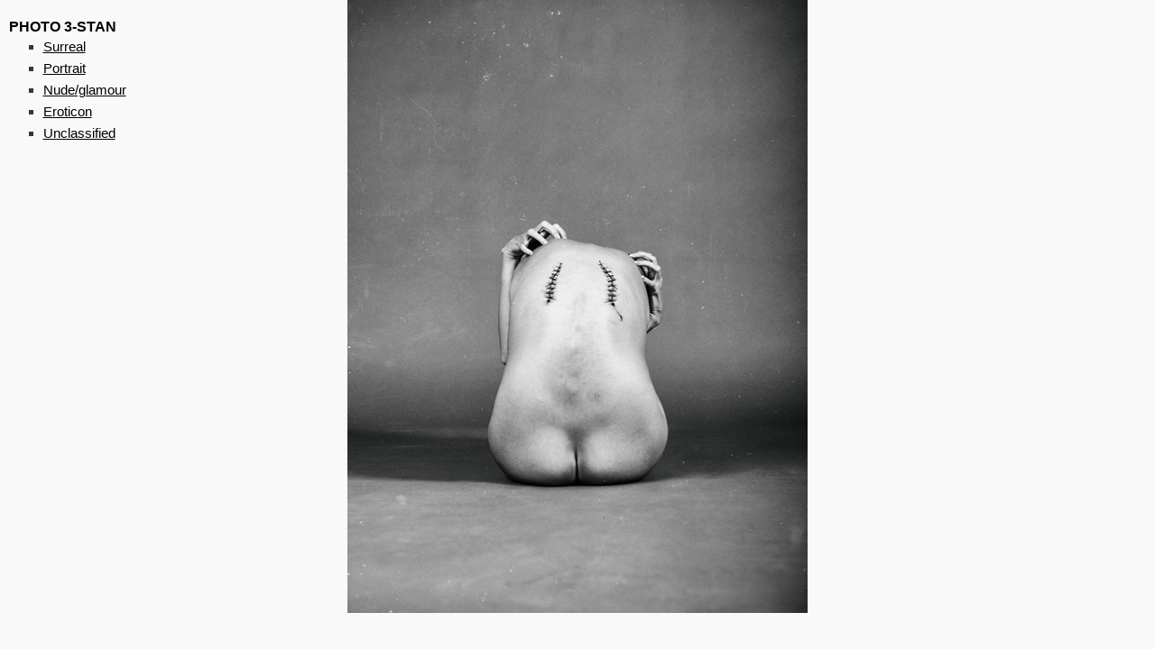

--- FILE ---
content_type: text/html; charset=UTF-8
request_url: http://3-stan.cz/
body_size: 22417
content:
<!DOCTYPE html>

<!--[if IE 7]>
<html id="ie7" lang="cs-CZ">
<![endif]-->
<!--[if IE 8]>
<html id="ie8" lang="cs-CZ">
<![endif]-->
<!--[if !(IE 7) | !(IE 8)  ]><!-->
<html lang="cs-CZ">
<!--<![endif]-->


<head>
<meta charset="UTF-8" />
<meta name="viewport" content="initial-scale=1.0, width=device-width" />

<title></title><meta http-equiv="Content-Type" content="text/html; charset=UTF-8" />
<link rel="stylesheet" type="text/css" href="http://3-stan.cz/wp-content/themes/sidewinder/library/css/default.css" />
<link rel="stylesheet" type="text/css" href="http://3-stan.cz/wp-content/themes/sidewinder/style.css" />
<link rel="alternate" type="application/rss+xml" href="http://3-stan.cz/feed/" title="PHOTO 3-stan Posts RSS feed" />
<link rel="pingback" href="http://3-stan.cz/xmlrpc.php" />

<!--[if lt IE 9]>
	<script src="http://3-stan.cz/wp-content/themes/base/library/js/html5.js" type="text/javascript"></script>
    <script src="http://3-stan.cz/wp-content/themes/base/library/js/css3-mediaqueries.js"></script>
<![endif]-->

<link rel="alternate" type="application/rss+xml" title="PHOTO 3-stan &raquo; RSS zdroj" href="http://3-stan.cz/feed/" />
<link rel="alternate" type="application/rss+xml" title="PHOTO 3-stan &raquo; RSS komentářů" href="http://3-stan.cz/comments/feed/" />
<link rel="stylesheet" type="text/css" href="http://fonts.googleapis.com/css?family=" />
<!-- EndHeader -->		<script type="text/javascript">
			window._wpemojiSettings = {"baseUrl":"http:\/\/s.w.org\/images\/core\/emoji\/72x72\/","ext":".png","source":{"concatemoji":"http:\/\/3-stan.cz\/wp-includes\/js\/wp-emoji-release.min.js?ver=4.3.1"}};
			!function(a,b,c){function d(a){var c=b.createElement("canvas"),d=c.getContext&&c.getContext("2d");return d&&d.fillText?(d.textBaseline="top",d.font="600 32px Arial","flag"===a?(d.fillText(String.fromCharCode(55356,56812,55356,56807),0,0),c.toDataURL().length>3e3):(d.fillText(String.fromCharCode(55357,56835),0,0),0!==d.getImageData(16,16,1,1).data[0])):!1}function e(a){var c=b.createElement("script");c.src=a,c.type="text/javascript",b.getElementsByTagName("head")[0].appendChild(c)}var f,g;c.supports={simple:d("simple"),flag:d("flag")},c.DOMReady=!1,c.readyCallback=function(){c.DOMReady=!0},c.supports.simple&&c.supports.flag||(g=function(){c.readyCallback()},b.addEventListener?(b.addEventListener("DOMContentLoaded",g,!1),a.addEventListener("load",g,!1)):(a.attachEvent("onload",g),b.attachEvent("onreadystatechange",function(){"complete"===b.readyState&&c.readyCallback()})),f=c.source||{},f.concatemoji?e(f.concatemoji):f.wpemoji&&f.twemoji&&(e(f.twemoji),e(f.wpemoji)))}(window,document,window._wpemojiSettings);
		</script>
		<style type="text/css">
img.wp-smiley,
img.emoji {
	display: inline !important;
	border: none !important;
	box-shadow: none !important;
	height: 1em !important;
	width: 1em !important;
	margin: 0 .07em !important;
	vertical-align: -0.1em !important;
	background: none !important;
	padding: 0 !important;
}
</style>
<link rel='stylesheet' id='SNFL_CUSTOM_CSS-css'  href='http://3-stan.cz/wp-content/plugins/sn-facebook-like/css/sn-facebook-like.css?ver=1.5.2' type='text/css' media='all' />
<link rel='stylesheet' id='SNFL_CSS-css'  href='http://3-stan.cz/wp-content/plugins/sn-facebook-like/css/retioSlider.css?ver=1.5.2' type='text/css' media='all' />
<link rel='stylesheet' id='contact-form-7-css'  href='http://3-stan.cz/wp-content/plugins/contact-form-7/includes/css/styles.css?ver=4.3' type='text/css' media='all' />
<link rel='stylesheet' id='gpp_shortcodes-css'  href='http://3-stan.cz/wp-content/plugins/gpp-shortcodes/gpp-shortcodes.css?ver=4.3.1' type='text/css' media='all' />
<link rel='stylesheet' id='NextGEN-css'  href='http://3-stan.cz/wp-content/plugins/nextgen-gallery/css/nggallery.css?ver=1.0.0' type='text/css' media='screen' />
<link rel='stylesheet' id='responsive-css-css'  href='http://3-stan.cz/wp-content/themes/base/library/includes/responsive.css?ver=4.3.1' type='text/css' media='all' />
<link rel='stylesheet' id='gpp_gallery-css'  href='http://3-stan.cz/wp-content/plugins/gpp-slideshow/css/style.css?ver=4.3.1' type='text/css' media='all' />
<script type='text/javascript' src='http://3-stan.cz/wp-includes/js/jquery/jquery.js?ver=1.11.3'></script>
<script type='text/javascript' src='http://3-stan.cz/wp-includes/js/jquery/jquery-migrate.min.js?ver=1.2.1'></script>
<script type='text/javascript' src='http://3-stan.cz/wp-content/plugins/gpp-slideshow/js/jquery.flexslider-min.js?ver=4.3.1'></script>
<script type='text/javascript' src='http://3-stan.cz/wp-content/plugins/gpp-slideshow/js/jquery.fader.js?ver=4.3.1'></script>
<script type='text/javascript' src='http://3-stan.cz/wp-content/plugins/sn-facebook-like/js/retioSlider.min.js?ver=4.3.1'></script>
<script type='text/javascript' src='http://3-stan.cz/wp-content/plugins/nextgen-gallery/js/jquery.cycle.all.min.js?ver=2.9995'></script>
<script type='text/javascript' src='http://3-stan.cz/wp-content/plugins/nextgen-gallery/js/ngg.slideshow.min.js?ver=1.06'></script>
<script type='text/javascript' src='http://3-stan.cz/wp-includes/js/jquery/ui/core.min.js?ver=1.11.4'></script>
<script type='text/javascript' src='http://3-stan.cz/wp-includes/js/jquery/ui/widget.min.js?ver=1.11.4'></script>
<script type='text/javascript' src='http://3-stan.cz/wp-includes/js/jquery/ui/mouse.min.js?ver=1.11.4'></script>
<script type='text/javascript' src='http://3-stan.cz/wp-includes/js/jquery/ui/slider.min.js?ver=1.11.4'></script>
<script type='text/javascript' src='http://3-stan.cz/wp-content/themes/sidewinder/library/js/jquery.ui.touch-punch.js?ver=4.3.1'></script>
<script type='text/javascript' src='http://3-stan.cz/wp-content/themes/base/library/js/base.js?ver=4.3.1'></script>
<script type='text/javascript' src='http://3-stan.cz/wp-content/themes/base/library/js/jquery.fitvids.js?ver=4.3.1'></script>
<script type='text/javascript' src='http://3-stan.cz/wp-includes/js/swfobject.js?ver=2.2-20120417'></script>
<link rel="EditURI" type="application/rsd+xml" title="RSD" href="http://3-stan.cz/xmlrpc.php?rsd" />
<link rel="wlwmanifest" type="application/wlwmanifest+xml" href="http://3-stan.cz/wp-includes/wlwmanifest.xml" /> 

	<script type="text/javascript">
		jQuery(document).ready(function($){
			var imgcount = 0;

			$(".flexslider").flexslider({

			     animation: "fade",
			     animationDuration: 1000,
			     slideshowSpeed: 3500,
			     pauseOnHover: true,
			     controlNav: true,
			     directionNav: true,
			     manualControls: ".gpp_slideshow_thumbnails li a"

			});$(".flexslider .slides li .flex-caption").fadeIn(1000);
		});
	</script>
<!-- Styles the GPP Testimonial Widget -->
<style type="text/css">
.testimonials_widget { margin: 20px 0; }
.testimonials_widget h2 { padding:30px 100px; margin: 20px 0 0; background: transparent url(http://3-stan.cz/wp-content/plugins/gpp-testimonials-widget/img/quote.png) no-repeat top left}
.testimonials_widget h2, .testimonials_widget .about { font-family: Cambria, Georgia, Times, "Times New Roman", serif; font-style: italic }
.testimonials_widget .bio { width:50%; margin: 0 auto}
.testimonials_widget img {}
.testimonials_widget .name { display:block; font-size: 16px; font-weight: bold; text-align:right; padding: 20px 100px 0 0;min-width: 90px;min-height: 67px; background: transparent url(http://3-stan.cz/wp-content/plugins/gpp-testimonials-widget/img/quote-end.png) no-repeat bottom right}
.testimonials_widget .link {}

#sidebar .testimonials_widget h2, #footer .testimonials_widget h2 { padding: 0; background: none; font-size: 16px;}
#sidebar .testimonials_widget .name, #footer .testimonials_widget .name {padding-right: 0;min-width: 0;min-height: 0; background: none; font-size: 12px;}
#sidebar .testimonials_widget .bio, #footer .testimonials_widget .bio {width: 100%; margin: 1em 0}
</style>

<!-- <meta name="NextGEN" version="1.9.12" /> -->

	<script type="text/javascript">
		jQuery(document).ready(function(){			
						jQuery("#mainholder").css("max-width","100%");
						jQuery("#mainindex").css("width","100%");			
						jQuery("#mainholder #holder div.singleitem").css({"margin-left":1});						
						jQuery("#mainholder #holder div.singleitem").last().addClass("last").css({"border-right":"1px"});
						jQuery("#mainindex #imagediv img").css({"margin-left":0.1});
						jQuery("#mainindex #imagediv img").last().css({"margin-right":0.1});
						totalwidth = jQuery("#holder").width(); // Total large image width			
						totalimages = jQuery("#holder .singleitem").size();
						totalwidth = totalwidth+(1)*(totalimages+1);
						jQuery("#holder").css({"width":totalwidth});	
						sliderwidth = 0.1;
						jQuery("#imagediv img").each(function(){
							sliderwidth = sliderwidth+parseInt(jQuery(this).attr("width"))+0.1;		
						});	
			
						jQuery(".end").css("right","0");
						if(totalimages<=1){
							jQuery("#mainholder").addClass("fixwidth");
							jQuery("#mainholder").css("width","960px");
							jQuery("a.leftnav,a.rightnav").hide();
						}
						variablechange(); //for initialization before window resize	is called
						function variablechange(){
							tempslidedist = new Array();
							slidedist = new Array();
							screenwidth = jQuery(window).width(); // Visible screen width
							handlewidth = ((screenwidth/10)-6);	// width of the slider handle according to the width of the screen		
							screenmid = (screenwidth)/2; // Middle of visible screen
							sliderparts = 1000; // slider length divided into 1000 sections								
							tempval = (screenmid*sliderparts*10)/(totalwidth); // The total distance the slider has moved when it reaches the middle of the screen.
							mval = totalwidth*((1/sliderparts)/10); // multiplying factor for the slider handle
							holdermulti = (totalwidth-screenwidth+10)/sliderparts; // Multiple value with which the main images move		
							halfhandlewidth = handlewidth/2;				
							jQuery("#imagediv").css("width",(sliderwidth)+"px");
							indexwidth = (sliderwidth-handlewidth-5);
							jQuery("#index").css("width",indexwidth+"px");	
							divratio = (indexwidth)/sliderparts;
							if(sliderwidth > screenwidth){
								jQuery("#index").css("margin-left","71px");
							}else{
								jQuery("#index").css("margin-left","");
							}	
							slidespeed = (sliderparts/(sliderwidth))*95;							
							if(sliderwidth<(handlewidth+10) || totalimages == 0){ //+10 is added to make the difference larger so when they are almost same, the error doesnot takeplace
								jQuery("#mainindex").hide();
								jQuery(".slider-navigation a.leftnav, .slider-navigation a.rightnav").hide();
							} else{
								jQuery("#mainindex").show();
								jQuery(".slider-navigation a.leftnav, .slider-navigation a.rightnav").show();
							}
							
							for(var i=0;i<totalimages;i++){							
								if(i==0){
									tempslidedist[i] = ((jQuery("#imagediv img:eq("+(i)+")").width()-((handlewidth+3)/2))+(jQuery("#imagediv img:eq("+(i+1)+")").width()/2) + 0.1); 								
								}else{
									tempslidedist[i] = (tempslidedist[i-1] + jQuery("#imagediv img:eq("+(i)+")").width()/2 + jQuery("#imagediv img:eq("+(i+1)+")").width()/2 + 0.1);								
								}							
								slidedist[i] = Math.round(((tempslidedist[i]))/divratio);								
							}	 
						}	
						
						jQuery(".imgexcerpt").hide();						
							
						jQuery("div.imglink").click(function(e){ //Toggling the show/hide the img excerpt link	

							thisimgwidth = jQuery(this).parent().find("img").width();	

							if(thisimgwidth<355){
								exceptwidth = (.85*thisimgwidth);
							}else{ 
								exceptwidth = 340;
							}
							jQuery(this).parent().siblings().find(".imgexcerpt").fadeOut("fast")
								.end()
								.find("img").fadeTo("fast", 1)
								.end()
								.find(".imglink").addClass("show");
							
							if(jQuery(this).hasClass("show")){
								jQuery(this).parent().find(".imgexcerpt").css({"width":exceptwidth}).fadeIn("fast");
								jQuery(this).parent().find("img").fadeTo("fast", .3);
								jQuery(this).removeClass("show");
							}else{
								jQuery(this).parent().find(".imgexcerpt").css({"width":exceptwidth}).fadeOut("fast");
								jQuery(this).parent().find("img").fadeTo("fast", 1);
								jQuery(this).addClass("show");			
							}
							
						});
						
						jQuery("#index").slider({
							max		:	sliderparts,
							animate	:	true,
							step	:	1,		
							change	:	ifSliderChange,
							slide	:	ifSliderSlide
						});	
						jQuery("#index").slider("value",(0));
						jQuery("#index").css("z-index","99");
						mainfunctions(); //for initialization before window resize	
						function mainfunctions(){		
							jQuery("#index .ui-slider-handle").css("width",(handlewidth)+"px");	
							if(sliderwidth < screenwidth){	
								jQuery("#index .ui-slider-handle").css("margin","0 -" + (handlewidth/2 + 3) + "px");
							}	

						}
					
						animating = false;
						click = -1;		
						
						jQuery("body").on("click", ".leftnav", function(){						
							if(!animating ){													
								if(click>=0){click--;}							
								var sliderpos = jQuery("#index").slider("value");									
								var flag=0;
								for(var j=totalimages;j>=0;j--){
									if((sliderpos>slidedist[(j)]) && flag==0){
										click=j;
										flag=1;
									}									
								}								
								if(click<0){
									jQuery("#index").slider("value",(0));
								}else{	
									jQuery("#index").slider("value",(slidedist[click]));
								}
								animating = true;																
							}		
						});
						
						jQuery("body").on("click", ".rightnav", function(){
							if(!animating ){							
								click++;								
								var sliderpos = jQuery("#index").slider("value");								
								var flag=0;
								for(var j=0;j<totalimages;j++){
									if((slidedist[(j)]>sliderpos) && flag==0){
										click=j;
										flag=1;
									}									
								} 								
								if(sliderpos >= sliderparts){
									jQuery("#index").slider("value",(0));
									click = -1;																		
								}else{						
									jQuery("#index").slider("value",(slidedist[click]));									
								}								
								animating = true;																									
							}		
						});	
						jQuery(".end").css("z-index","99");
						jQuery(".start").css("z-index","99");
						jQuery(".end").click(function(){	
							jQuery("#index").slider("value",(sliderparts));
						});	
						jQuery(".start").click(function(){		
							jQuery("#index").slider("value",(0));
						});	
						
						jQuery(window).resize(function() {
							variablechange();
							mainfunctions();
						});					

					function ifSliderChange(e, ui) {
						
						jQuery("#mainindex").animate({scrollLeft: (((ui.value-tempval)*mval)) }, 500);	
						jQuery("#mainholder").animate({scrollLeft: (ui.value * holdermulti) }, 500,function(){animating = false;});		
					}

					function ifSliderSlide(e, ui) {											
						jQuery("#mainholder").animate({scrollLeft: (ui.value * holdermulti) }, 500).stop();						
					}		
			});
			</script>
			<script type='text/javascript'>jQuery(document).ready(function(){ if(jQuery('#mainindex').length){
				jQuery('#mainindex').nextAll().wrapAll('<div class="textcontent"></div>');
				Array.prototype.reverse.call(jQuery('.slider-navigation').prevAll()).wrapAll('<div class="textcontent"></div>');
				//jQuery('.entry-content').children().nextUntil('.slider-navigation').wrapAll('<div class="textcontent"></div>');
			} else {
				jQuery('.entry-content').wrapInner('<div class="textcontent" />');		
			} });</script>
		<script type="text/javascript">
			jQuery(document).ready(function($){
				$("#page").fitVids();

				// Correct last element margin
				$("#colophon aside").last().addClass("last");
				$("#colophon aside:nth-child(even)").addClass("even");
				$("#secondary aside:nth-child(even)").addClass("odd");

			});
		</script>
<meta name="ps_configurator" content="thmNm=Sidewinder;thmVsn=2.1.6;thmFmly=base;hd_bgn=BeginHeader;hd_end=EndHeader;ft_bgn=BeginFooter;ft_end=EndFooter;scptInc=https://ajax.googleapis.com/ajax/libs/jquery/1.7.2/jquery.min.js;scptInc=//html5shiv.googlecode.com/svn/trunk/html5.js;scptInc=http://3-stan.cz/wp-content/themes/base/library/js/css3-mediaqueries.js;scptInc=http://3-stan.cz/wp-content/themes/base/library/js/jquery.fitvids.js;lnkInc=http://3-stan.cz/wp-content/themes/sidewinder/library/css/default.css;lnkInc=http://3-stan.cz/wp-content/themes/sidewinder/style.css;lnkInc=http://3-stan.cz/wp-content/themes/base/library/includes/responsive.css" />
<style type="text/css" id="custom-background-css">
body.custom-background { background-color: #f9f9f9; background-image: url('http://3-stan.cz/wp-content/images/2013/05/kridla1.jpg'); background-repeat: no-repeat; background-position: top center; background-attachment: fixed; }
</style>
<!-- BeginHeader --><style type="text/css" media="screen">
body, input, textarea, submit {font-family: ;}
</style>
<!-- EndHeader -->
</head>

<body class="home blog custom-background browser-chrome">

	<!-- BeginHeader -->
	<div id="page" class="hfeed">
	
	<header id="branding" class="cf" role="banner">
		<hgroup>
				<h1 id="logo"><a href="http://3-stan.cz" title="">PHOTO 3-stan</a></h1>
	<h2 class="description"></h2>
<div id="utility-header" class="utility utility-header"><div id="nav_menu-9" class="widget widget_nav_menu widget-widget_nav_menu"><div class="widget-inside"><div class="menu-galleries-container"><ul id="menu-galleries" class="menu"><li id="menu-item-26765" class="menu-item menu-item-type-post_type menu-item-object-galleries menu-item-26765"><a href="http://3-stan.cz/gallery/surreal/">Surreal</a></li>
<li id="menu-item-26762" class="menu-item menu-item-type-post_type menu-item-object-galleries menu-item-26762"><a href="http://3-stan.cz/gallery/portrait/">Portrait</a></li>
<li id="menu-item-26763" class="menu-item menu-item-type-post_type menu-item-object-galleries menu-item-26763"><a href="http://3-stan.cz/gallery/nudes/">Nude/glamour</a></li>
<li id="menu-item-26764" class="menu-item menu-item-type-post_type menu-item-object-galleries menu-item-26764"><a href="http://3-stan.cz/gallery/18/">Eroticon</a></li>
<li id="menu-item-26863" class="menu-item menu-item-type-post_type menu-item-object-galleries menu-item-26863"><a href="http://3-stan.cz/gallery/dokument/">Unclassified</a></li>
</ul></div></div></div></div>		</hgroup>
		<nav id="topaccess" role="navigation">
						</nav>
				<nav id="access" role="navigation">
					</nav>
	</header>
	<!-- EndHeader -->

	
	<div id="main">


	<section id="primary">
	<div id="content" role="main" class="nosidebar">
			
		<div class="slider-navigation">
			<a class="leftnav" style="height:460px"></a>
			<a class="rightnav" style="height:460px"></a> 
		</div>
		
		<div id="mainholder">       
			<div id="holder" style="width:0px;height:500px">
			  			 </div><!-- #holder -->  
		</div><!-- #mainholder -->
			
		<div id="mainindex">
			<div id="imagediv">
			  <span class="start"></span>
			  				<span class="end"></span>
			</div><!-- #imagediv -->  
			<div id="index"></div>
		</div><!-- #mainindex --> 
	    
				<div  class="navigation">                 
				<div class="nav-previous"></div>
				<div class="nav-next"></div>
				<div class="clear"></div>
			</div>	
	</div>
	</section>


	</div><!--#main-->
	<!-- BeginFooter -->
	<footer id="colophon" role="contentinfo">

					<div id="footer-widgets">	
					<aside class="widget-1" id="widget-1">
							<div class="textwidget"><div style="display: none"><a href="http://viagranadom.com/catalog/Weight_Loss/Orlistat/">orlistat buy online canada</a><a href="http://buy-cheap-pills-order-online.com/2016/02/28/buy-cheapest-cialis-online/">cialis viagra cost </a><a href="https://generic-pills-online.com/buy-yasmin-online/">price yasmin</a><a href="http://fast-reliable-quality-guarantee-free-shipping-shop.us.com/buy-now-cialis-black-800mg-discount-coupon/">cialis black review</a><a href="http://we-have-economical-free-shipping-discount.com/2017/03/16/buy-motilium-order-domperidone-online-cheap/">generic name for motilium</a><a href="http://buy-clomid-cheap-price-free-shipping.com/2016/09/10/malegra-fxt-and-malegra-dxt-plus-buy-online/">sildenafil malegra 120</a></div>
</div>
						
			</aside>
		    </div>
					<div id="below_footer">
		<p>All content &copy; 2026 by PHOTO 3-stan.		<a href="http://graphpaperpress.com/themes/sidewinder" title="Sidewinder WordPress theme">Sidewinder WordPress Theme</a> by <a href="http://graphpaperpress.com" title="Graph Paper Press">Graph Paper Press</a>		 </p>
	</div>

	</footer><!-- #colophon -->
	<!-- EndFooter -->

</div><!-- #page -->

<!-- SN Facebook Like 1.5.2 START -->
<script type="text/javascript">
  jQuery(document).ready(function(){jQuery('.SN-Facebook-Like').retioSlider({'direction':'bottom','leftPosition':50,'startOpacity':0.75,'openOpacity':1,'closeOpacity':0.75,'openTime':500,'closeTime':500,'action':'click','logoPosition':0});});
</script>
<div class="SN-Facebook-Like slider-box">
  <div class="slider-content ">
<iframe src="//www.facebook.com/plugins/like.php?href=http%3A%2F%2Fwww.facebook.com%2Fpages%2F3-stan-FOTO-GRAF%2F145800585505327&width=55&height=90&colorscheme=light&show_faces=true&action=like&layout=box_count&send=false"scrolling="no" frameborder="0" style="border:none;overflow:hidden;width:55px;height:90px" allowTransparency="true"></iframe>
<div class="sn-footer-url"><a rel="nofollow" href="http://wp-extend.info/plugins/facebook/sn-facebook-like/" title="SN Facebook Like">SN Facebook Like</a></div>
</div>
  <div class="slider-logo"><img alt="" src="http://3-stan.cz/wp-content/plugins/sn-facebook-like/img/left.png" width="31" height="103" /></div>
</div>
<!-- SN Facebook Like 1.5.2 END -->
<script type='text/javascript' src='http://3-stan.cz/wp-content/plugins/contact-form-7/includes/js/jquery.form.min.js?ver=3.51.0-2014.06.20'></script>
<script type='text/javascript'>
/* <![CDATA[ */
var _wpcf7 = {"loaderUrl":"http:\/\/3-stan.cz\/wp-content\/plugins\/contact-form-7\/images\/ajax-loader.gif","sending":"Odes\u00edl\u00e1m..."};
/* ]]> */
</script>
<script type='text/javascript' src='http://3-stan.cz/wp-content/plugins/contact-form-7/includes/js/scripts.js?ver=4.3'></script>

<!-- 44 queries in 0,516 -->

</body>
</html>

--- FILE ---
content_type: text/css
request_url: http://3-stan.cz/wp-content/themes/sidewinder/library/css/default.css
body_size: 397
content:
/* Default */

@import url("../../../base/library/css/default.css");
.singleitem {background-color: #000;}
#index .ui-slider-handle { border: 3px solid #333; }
#index .ui-state-hover{border: 3px solid #000 !important;}
.imgexcerpt, .imgexcerpt h6 {color:#fff; }
.navigation, .nav-previous a, .nav-next a, .nav-previous a:hover, .nav-next a:hover {background-image: url(../../images/postsnav.png);}

--- FILE ---
content_type: text/css
request_url: http://3-stan.cz/wp-content/themes/sidewinder/style.css
body_size: 7927
content:
/*
Theme Name: Sidewinder
Theme URI: http://graphpaperpress.com/themes/sidewinder/
Description: A child theme for Base Theme Framework.
Author: Graph Paper Press
Author URI: http://graphpaperpress.com
Template: base
Version: 2.1.6
License:  GPL
*/

@import url("../base/style.css");

/* GLOBAL */
* {margin: 0; padding:0;}
body {margin:0;padding:0}
#page {max-width:100%;margin:0;}
#primary {margin-top:0;}
.page #main {max-width: 940px; padding: 10px; margin: 0 auto;}
.home #main, .archive #main, .single-format-gallery #main {width: 100%;}
#content {width: 100%;margin:0;}
a {	outline:none; -webkit-tap-highlight-color: rgba(0,0,0,0); }
html { overflow:auto; overflow-x:hidden; } /*IE7 Scrollbar Bug*/


/* HEADER */
#branding hgroup {padding: 10px 10px 20px; margin-bottom: 0;}
#masthead { float: left; padding: 15px 10px;}
#masthead h1 {margin:0}
#logo a {font-size: 16px; text-transform: uppercase; }

/* MENU */
#topaccess {padding-top:15px;}
#access {	background-color: transparent; clear: none; float: right; margin: 0 15px 6px; width: auto; /* This floats the menu top right, making it compact */ }
#access {margin-bottom: 0;}
#access .menu { z-index:3; }
#access ul li ul.sub-menu {left:0; right:auto;}
#access ul li ul.sub-menu li {left:auto; clear:left;}
#access ul li ul.sub-menu li ul.sub-menu {left: 12em; top:-1px;}
a > .sf-sub-indicator {top:1.1em;}
#access ul li:hover ul,
#access ul li.sfHover ul {top:3em;}
#access select, #access span {
	display:none;
}

/* CONTENT */
#content.sidebar {
	margin: 0 34% 0 0;
  width: 70.833333%;
}
.home #mainindex {margin:0;}
#mainholder { margin: 0 0 10px 0; overflow: hidden; clear:both; position: relative;}
#mainholder.fixwidth {width:960px;margin:auto;margin-bottom: 10px;}
#holder {margin: 0 auto;}
div.textcontent {margin: 0 auto;max-width: 940px;padding: 10px;clear: both;}
div.textcontent h1 {text-align: center; font-size: 18px;text-transform: uppercase;}
h2.entry-title, h3.sub {margin-bottom: 7px;font-size:16px;text-transform: uppercase;font-weight: normal;}
/*
h2.entry-title {text-align: center;}
*/
.hentry {margin:0 0 20px;overflow: hidden;}
/*
.entry-meta,.entry-utility{text-align: center; display: block; }
*/
.entry-content { margin: auto;}
.singleitem {	float: left;position:relative;z-index: 1;}
.singleitem .postlink {position:absolute;bottom:8px;right:8px;}
.singleitem div.postlink {cursor:default;}
.singleitem a, .singleitem a:hover{border:none;}
#holder .singleitem img {	float:left; margin:0; padding:0; }
span.imgcenter { top:250px;	position:absolute; }
.entry-utility .entry-utility {padding-bottom: 30px;}
/* .page-template-page-blog-php h2.entry-title, .page-template-page-blog-php h3.sub, .page-template-page-blog-php .entry-utility, .textcontent h2.entry-title, .textcontent h3.sub, .textcontent .entry-meta, .textcontent .entry-utility {text-align: left;} */
.textcontent #commentsbox {max-width: 850px;}
.single-attachment img {margin: 0 auto}
.single h2.entry-title, .single span.entry-meta, .single .entry-utility {text-align: center; display: block;}
#comments-title {padding-top: 30px;}
/*
//.page-template-page-blog-php span.entry-meta {display: inline;}
//.page-template-page-blog-php .entry-content {margin-left:55px; margin-top: 30px; overflow: hidden;}
.page-template-page-blog-php footer.entry-meta {text-align: left;}
*/


/*Index Slider*/
#index .ui-slider-handle { height: 50px; position: absolute; top: -3px; background: url(images/handlebg.png);-moz-border-radius: 5px;  border-radius: 5px;margin:0 -72px; z-index: 2;}
.start, .end {width:71px;height:50px;display:block;	position:absolute;	cursor:pointer;	z-index: 1;background:url(images/transparent.png); }
.start{left:0;}
#index .ui-state-hover{-moz-border-radius: 5px; border-radius: 5px; }
#mainindex{ overflow: hidden; clear:both; position:relative; }
#index { height: 50px; position: relative; margin:10px auto; margin-top:-60px; cursor:pointer;background:url(images/transparent.png);}
#imagediv { margin:10px auto; position: relative; height:50px; }
#imagediv img { float:left; cursor:pointer; opacity: 0.8; }
.imgexcerpt {float:right; padding:10px 20px 15px 15px;font-weight:100;width:296px;display:none;}
.imgexcerpt h6 { margin-bottom:5px; text-transform: uppercase }

/* Image Left/Right Nav */
a.leftnav, a.rightnav { width: 50%; display: block;  position: absolute; left:0; cursor: pointer;}
a.leftnav { background-image: url(images/leftarrow.png); background-position: 2% -60%; background-repeat: no-repeat; }
a.rightnav { background-image: url(images/rightarrow.png); background-position: 98% -60%; background-repeat: no-repeat;  }
a.rightnav {left: 50%;}
a.leftnav:hover { background-position: 2% 52%; }
a.rightnav:hover { background-position: 98% 52%; }
.slider-navigation {  width: 100%; position: absolute; z-index: 2;}

/* Index/Archive Posts Nav */
.navigation {width: 47px; margin: 0px auto; background-position: 0 -41px; background-repeat: no-repeat;}
.nav-previous a, .nav-next a {padding:0;text-indent: -99999em !important; display: block; border: none;width: 21px; height: 20px;}
.nav-previous a:hover, .nav-next a:hover {background-color:transparent;border:none;}
.nav-previous {float: right;}
.nav-next{float:left;}
.nav-previous a {background-position: -26px 0px;}
.nav-previous a:hover {background-position: -26px -20px;}
.nav-next a {background-position: 0px 0px;}
.nav-next a:hover {background-position: 0px -20px;}
.single .navigation {margin-top: 20px;}
.search h2.entry-title {padding-top: 20px;}

/* Info box */
a.imglink, div.imglink {text-indent: -99999em;z-index:5;height:40px; width:100%;cursor:pointer; position:absolute;bottom:0;left:0; float:right;}
a.imglink {background: url(images/link.png) 99% 8px no-repeat;}
a.imglink:hover {background-position: 99% -28px;}
div.imglink {background: url(images/i.png) 99% 8px no-repeat;}
div.imglink:hover {background-position: 99% -28px;}


/* url link */
div.linkurl {position:absolute; bottom:3px;right:37px; z-index:999;}
div.linkurl a {background: url(images/download.png) 99% 8px no-repeat;font-size: 23px; text-indent:99999;color:#ffffff;display: block;text-indent: -99999px; width: 24px;}
div.linkurl a:hover {background-position:99% -28px;}

/* Comments */
#commentsbox {max-width:940px;  margin:0 auto; padding: 10px; }
#commentform {position: relative;}
#commentform input {padding:3px; display: block;}
#commentform p {margin:10px 0 0;}

/*Footer*/
#footer {margin:30px 0 0;text-align: center;}
#footer p {margin:0 15px 20px;}
.copytext {padding: 10px; margin: 0 auto; text-align: center;}
#footer h3.sub {text-align: center;}
#footer ul {padding:0;list-style: none;}
#footer-widgets {padding: 0 2%; text-align: center;}

/* Mobile */
@media only screen and (max-width: 768px) {
	#page {padding :0;margin:0;}
	#access div > ul, #access .menu { display: none }
	#access { background-color: transparent; float: right; position: relative; }
	#access select { display: block; margin-top: 8px; margin-left: 10px; width: auto; height:26px; z-index:2002; position:relative; z-index:10; width:140px !important; height:26px !important; line-height:26px;}
	#access span { display: block; position:absolute; bottom:0; float:left; left:0; width:140px; height:26px; line-height:26px; text-indent:10px; font-size: .8em; background: #ececec url(images/select.png) no-repeat 100% 0; cursor:default; z-index:1; border: 1px solid #d4d4d4; text-shadow: 1px 1px 0 #fff;  -webkit-background-clip: padding; -moz-background-clip: padding; -o-background-clip: padding-box;  /*background-clip: padding-box;*/ /* commented out due to Opera 11.10 bug */ -webkit-border-radius: 0.2em;  -moz-border-radius: 0.2em;  border-radius: 0.2em; }

}

/* Smartphones (portrait and landscape) ----------- */
@media only screen and (min-device-width: 320px) and (max-device-width: 480px) {
	body {
		padding: 0 !important;
	}
	#mainholder {
		height: 300px;

	}
	#below_footer {
		font-size: 9px !important;
	}
}


--- FILE ---
content_type: text/css
request_url: http://3-stan.cz/wp-content/themes/base/library/css/default.css
body_size: 4342
content:
/* Default */

/* #fff */
body,
#topaccess ul ul a,
#access ul ul a,
.wp-caption a:focus img,
.wp-caption a:active img,
.wp-caption a:hover img  {
	background: #fff;
}
#access li:hover > a,
#access a:focus {
	background: #f9f9f9; /* Show a solid color for older browsers */
	background: -moz-linear-gradient(#f9f9f9, #e5e5e5);
	background: -o-linear-gradient(#f9f9f9, #e5e5e5);
	background: -webkit-gradient(linear, 100% 0%, 0% 0%, from(#999), to(#e5e5e5)); /* Older webkit syntax */
	background: -webkit-linear-gradient(#f9f9f9, #e5e5e5);
}


/* #efefef */
#commentform #submit,
#access li:hover > a,
#access ul ul :hover > a,
#access a:focus {
	background: #efefef;
}


/* #eee */
hr {
	border-top: 1px solid #eee;
}
#topaccess ul ul {
	border: 1px solid #eee;
}
.wp-caption img {
	border-color: #eee;
}
a:focus img[class*="align"],
a:hover img[class*="align"],
a:active img[class*="align"],
a:focus img[class*="wp-image-"],
a:hover img[class*="wp-image-"],
a:active img[class*="wp-image-"],
#content .gallery .gallery-icon a:focus img,
#content .gallery .gallery-icon a:hover img,
#content .gallery .gallery-icon a:active img,
.gallery-thumb a:hover img,
caption, blockquote,
#wp-calendar #prev a:hover,
#wp-calendar #next a:hover,
ol.commentlist li div.reply a,
.home .sticky,
#access, .wp-caption {
	background: #eee;
}


/* #ddd */
#topaccess ul ul a,
#access ul ul a  {
	border-bottom: 1px solid #eee;
}
.wp-caption a:focus img,
.wp-caption a:active img,
.wp-caption a:hover img {/* … including captioned images! */
	border-color: #ddd;
}
ol.commentlist li ul.children li, ul.meta, #below_footer, #footer-widgets {
    border-top: 1px solid #ddd;
}
/* Image borders */
img[class*="align"],
img[class*="wp-image-"],
#content .gallery .gallery-icon img,
.gallery-thumb img {/* Add fancy borders to all WordPress-added images but not things like badges and icons and the like */
	border: 1px solid #ddd;
}
blockquote { border-left: 5px solid #ddd;}
a, abbr, acronym, ol.commentlist li, h3#comments, .app, ul.meta, h3.title, .welcomebox a { border-bottom: 1px solid #ddd; }
#commentform input, #commentform textarea, #commentform #submit,  #sidebar input, ol.commentlist li div.vcard img.avatar, ol.commentlist li div.reply a, #wp-calendar #prev a, #wp-calendar #next a  { border: 1px solid #ddd; }
#commentform #submit:hover, ol.commentlist li div.reply a:hover, .page-link a:hover {background: #ddd;}


/* #ccc */
#access li:hover > a,
#access a:focus {
}
#commentform #submit:hover,
ol.commentlist li div.reply a:hover {
	border: 1px solid #ccc;
}
thead th,
tr.even td,
.page-link a {
	background: #ccc;
}


/* #bbb */
a:focus img[class*="align"],
a:hover img[class*="align"],
a:active img[class*="align"],
a:focus img[class*="wp-image-"],
a:hover img[class*="wp-image-"],
a:active img[class*="wp-image-"],
#content .gallery .gallery-icon a:focus img,
#content .gallery .gallery-icon a:hover img,
#content .gallery .gallery-icon a:active img,
.gallery-thumb a:hover img {/* Add some useful style to those fancy borders for linked images … */
	border-color: #bbb;
}

/* #999 */
.description, .entry-meta, .entry-utility, .entry-author, .entry-meta a, .entry-utility a, .entry-author a, ol.commentlist li div.comment-meta a, #commentform p, #commentform a, .navigation a, dd.gallery-caption, .wp-caption p.wp-caption-text, #below_footer, #below_footer a {color: #999;}


/* #666 */
del,
.entry-meta a:hover,
.entry-utility a:hover,
ul.meta,
h3.title span span.amp,
a:hover,
#access a,
.wp-caption .wp-caption-text,
.gallery-caption,
.wp-caption .wp-caption-text:before {
	color:#666;
}


/* #555 */
p.fancy {color: #555;}


/* #444 */
#topaccess ul ul a, #access ul ul a  {
	color: #444;
}


/* #333 */
#access li:hover > a,
#access a:focus {
	color: #333;
}


/* #373737 */
body, input, textarea {
    color: #373737;
}


/* #111 */
.home .sticky {border-top: 5px solid #111}


/* #000 */
a {
	color: #000;
}


/* other */
#access ul ul {
	-moz-box-shadow: 0 3px 3px rgba(0,0,0,0.2);
	-webkit-box-shadow: 0 3px 3px rgba(0,0,0,0.2);
	box-shadow: 0 3px 3px rgba(0,0,0,0.2);
}


/* Responsive structure */
@media (max-width: 850px) {
	#nav-below,
	.page-template-showcase-php .other-recent-posts {
		border-bottom: 1px solid #ddd;
	}
	#search {
		background: #eee;
	}
	#s {
		color: #ccc;
	}
	aside {
		border-top: 2px solid #333;
	}
}


--- FILE ---
content_type: text/css
request_url: http://3-stan.cz/wp-content/themes/base/style.css
body_size: 16604
content:
/*
Theme Name: Base
Theme URI: http://graphpaperpress.com/themes/base/
Description: A responsive base theme framework for WordPress by <a href="http://graphpaperpress.com">Graph Paper Press</a>
Version: 2.1.5
Author: Graph Paper Press
Author URI: http://graphpaperpress.com
License: GPL
License URI: license.txt
Tags: dark, light, white, black, gray, one-column, two-columns, right-sidebar, fixed-width, flexible-width, custom-background, custom-colors, custom-header, custom-menu, editor-style, featured-image-header, featured-images, full-width-template, microformats, post-formats, rtl-language-support, sticky-post, theme-options, translation-ready
*/


/* =Reset default browser CSS. Based on work by Eric Meyer: http://meyerweb.com/eric/tools/css/reset/index.html
-------------------------------------------------------------- */

html, body, div, span, applet, object, iframe,
h1, h2, h3, h4, h5, h6, p, blockquote, pre,
a, abbr, acronym, address, big, cite, code,
del, dfn, em, font, ins, kbd, q, s, samp,
small, strike, strong, sub, sup, tt, var,
dl, dt, dd, ol, ul, li,
fieldset, form, label, legend,
table, caption, tbody, tfoot, thead, tr, th, td {
	border: 0;
	font-family: inherit;
	font-size: 100%;
	font-style: inherit;
	font-weight: inherit;
	margin: 0;
	outline: 0;
	padding: 0;
	vertical-align: baseline;
}
:focus {/* remember to define focus styles! */
	outline: 0;
}
ol, ul {
	list-style: none;
}
table {/* tables still need 'cellspacing="0"' in the markup */
	border-collapse: separate;
	border-spacing: 0;
}
caption, th, td {
	font-weight: normal;
	text-align: left;
}
blockquote:before, blockquote:after,
q:before, q:after {
	content: "";
}
blockquote, q {
	quotes: "" "";
}
a img {
	border: 0;
}
article, aside, details, figcaption, figure,
footer, header, hgroup, menu, nav, section {
	display: block;
}


/* =Structure
----------------------------------------------- */

body {
	padding: 0 1.5em;
}
#page {
	margin: 2em auto 0.5em;
	max-width: 940px;
}
#primary {
	float: left;
	margin: 2em -26.4% 0 0;
	width: 100%;
}
#content {
  margin: 0 34% 0 0;
  width: 70.833333%;
}
.page-template-page-wide-php #content {
	margin: 0;
	width: 100%;
}
#secondary {
	float: left;
	margin-top: 2em;
	width: 26.3333333%
}


/* =Global
----------------------------------------------- */

body, input, textarea {
    font: 300 15px/1.625 "Helvetica Neue", Helvetica, Arial, sans-serif;
}
img {
    max-width: 100%;
}
h1, h2, h3, h4 {
	font-weight: normal;
}
h1 {
	font-size: 2em;
	font-weight: bold;
	line-height: 1;
	margin-bottom: 0.5em;
}
h2 {
	font-size: 2em;
}
h3 {
	font-size: 1.4em;
	line-height: 1.4;
	margin: 0 0 10px;
}
h4 {
	font-size: 1.2em;
	line-height: 1.25;
	margin-bottom: 1.25em;
}
h1 img, h2 img, h3 img, h4 img {
	margin: 0;
}
a:hover {
	text-decoration: none;
}
h1 a, h2 a {
	text-decoration: none;
}
p {
	margin: 0 0 20px;
}
blockquote {
	font-family: Georgia, Times;
	font-style: italic;
	margin: 1em 0 2em;
	padding: 1.5em 1.5em 0.5em;
}
sup, sub {
	line-height: 0;
}
pre {
	margin: 1.5em 0;
	white-space: pre;
}
pre, code, tt {
	font: 1em 'andale mono', 'lucida console', monospace;
	line-height: 1.5;
}
legend {
	font-size: 1.2em;
	font-weight: bold;
	padding: 2px 10px;
}
/* Text elements */
p {
	margin-bottom: 1.625em;
}
ul, ol {
	margin: 0 0 1.625em 2.5em;
}
ul {
	list-style: square;
}
ol {
	list-style-type: decimal;
}
ol ol {
	list-style: upper-alpha;
}
ol ol ol {
	list-style: lower-roman;
}
ol ol ol ol {
	list-style: lower-alpha;
}
ul ul, ol ol, ul ol, ol ul {
	margin-bottom: 0;
}
strong {
	font-weight: bold;
}
cite, em, i {
	font-style: italic;
}
blockquote {
	font-family: Georgia, "Bitstream Charter", serif;
	font-style: italic;
	font-weight: normal;
	margin: 0 3em;
}
blockquote em, blockquote i, blockquote cite {
	font-style: normal;
}
blockquote cite {
	color: #666;
	font: 12px "Helvetica Neue", Helvetica, Arial, sans-serif;
	font-weight: 300;
	letter-spacing: 0.05em;
	text-transform: uppercase;
}
pre {
	background: #f4f4f4;
	font: 13px "Courier 10 Pitch", Courier, monospace;
	line-height: 1.5;
	margin-bottom: 1.625em;
	overflow: auto;
	padding: 0.75em 1.625em;
}
code, kbd {
	font: 13px Monaco, Consolas, "Andale Mono", "DejaVu Sans Mono", monospace;
}
abbr, acronym, dfn {
	border-bottom: 1px dotted #666;
	cursor: help;
}
address {
	display: block;
	margin: 0 0 1.625em;
}
ins {
	background: #fff9c0;
	text-decoration: none;
}
sup,
sub {
	font-size: 10px;
	height: 0;
	line-height: 1;
	position: relative;
	vertical-align: baseline;
}
sup {
	bottom: 1ex;
}
sub {
	top: .5ex;
}


/* =Header
----------------------------------------------- */

#branding hgroup {
	float: left;
	margin-bottom: 1.5em;
}
#site-title {
	float: left;
}
h1#logo {
	margin-bottom: 0;
}
h2.description {
	font-weight: normal;
}
#branding img {
	margin-bottom: -6px;
}
.clear {
	clear: both;
}


/* =Top Menu
-------------------------------------------------------------- */

#topaccess ul {
	float: right;
	font-size: 13px;
	list-style: none;
	margin: 0;
	padding-left: 0;
}
#topaccess li {
	float: left;
	position: relative;
}
#topaccess ul li {
	display: inline;
}
#topaccess ul li a {
	padding: 0 10px;
}
#topaccess a {
	display: block;
	line-height: 3.333em;
	text-decoration: none;
}
#topaccess ul ul {
	display: none;
	float: left;
	margin: 0;
	position: absolute;
	top: 3.333em;
	left: 0;
	z-index: 20;
}
#topaccess ul ul ul {
	left: 100%;
	top: 0;
}
#topaccess ul ul a {
	font-size: 13px;
	font-weight: normal;
	height: auto;
	line-height: 1.4em;
	padding: 5px;
	width: 150px;
}

#topaccess ul li:hover > ul {
	display: block;
}


/* =Main Menu
-------------------------------------------------------------- */

#access {
	clear: both;
	display: block;
	float: left;
	margin: 0 auto 6px;
	width: 100%;
}
#access ul {
	font-size: 13px;
	list-style: none;
	margin: 0;
	padding-left: 0;
}
#access li {
	float: left;
	position: relative;
}
#access a {
	display: block;
	line-height: 3.333em;
	padding: 0 1.2125em;
	text-decoration: none;
	font-weight: bold;
}
#access ul ul {
	display: none;
	float: left;
	margin: 0;
	position: absolute;
	top: 3.333em;
	left: 0;
	width: 188px;
	z-index: 19;
}
#access ul ul ul {
	left: 100%;
	top: 0;
}
#access ul ul a {
	font-size: 13px;
	font-weight: normal;
	height: auto;
	line-height: 1.4em;
	padding: 10px 10px;
	width: 168px;
}
#access ul li:hover > ul {
	display: block;
}
#access .current_page_item > a,
#access .current_page_ancestor > a {
	font-weight: bold;
}


/* =Content
----------------------------------------------- */

#main {
	clear: both;
	overflow: hidden;
}
.app { /* for apps */
	margin-top: 20px;
	margin-bottom: 20px;
	padding-bottom: 20px;
}
.home .sticky {
	padding: 20px;
}

h2.title {
	margin-bottom: 20px;
	margin-left: 10px;
}
h2.entry-title {
	line-height: 35px;
	margin-bottom: 20px;
}
.hentry {
	border-bottom: 1px dashed #eee;
	margin: 0 0 20px;
}
.entry-content {
	margin: 0px 0 20px 0px;
}
.single .entry-content {margin-left: 0;}
.description,
.entry-meta,
.entry-utility,
.entry-author {
	font-size: 11px;
}
.entry-meta {
	padding: 0 0 1em;
	clear: both;
}
.entry-utility {
	clear: both;
}
.entry-utility,
.item {
	margin-bottom: 2.5em;
}
.entry-utility a {
	font-weight: normal;
}
.meta-sep {
	font-weight: bold;
}
.entry-date {
	font-weight: normal;
}
.by,
.entry-utility-prep {
	font-family: Georgia, Times;
	font-style: italic;
}
.entry-utility-prep {
	text-transform: none;
}
.page-link a {
	margin: 0 4px;
	padding: 3px 6px;
}
.bypostauthor {
	font-style: italic;
}
/* Images */
img {
    height: auto;
	max-width:100%;
	width: auto\9; /* ie8 */
}
.entry-content img,
.comment-content img,
.widget img {
	max-width: 100%; /* Fluid images for posts, comments, and widgets */
}
img[class*="align"],
img[class*="wp-image-"] {
	height: auto; /* Make sure images with WordPress-added height and width attributes are scaled correctly */
}
img.size-full {
	max-width: 100%;
	width: auto; /* Prevent stretching of full-size images with height and width attributes in IE8 */
}
.entry-content img.wp-smiley {
	border: none;
	margin-bottom: 0;
	margin-top: 0;
	padding: 0;
}
img.alignleft,
img.alignright,
img.aligncenter {
	margin-bottom: 1.625em;
}
p img,
.wp-caption {
	margin-top: 0.4em;
}
.wp-caption {
	margin-bottom: 1.625em;
	max-width: 96%;
	padding: 9px;
}
.wp-caption img {
	display: block;
	margin: 0 auto;
	max-width: 98%;
}
.wp-caption .wp-caption-text,
.gallery-caption {
	font-family: Georgia, serif;
	font-size: 12px;
	font-style: italic;
}
.wp-caption .wp-caption-text {
	margin-bottom: 0.6em;
	padding: 10px 0 5px 40px;
	position: relative;
}
.wp-caption .wp-caption-text:before {
	content: '\2014';
	font-size: 14px;
	font-style: normal;
	font-weight: bold;
	margin-right: 5px;
	position: absolute;
	left: 10px;
	top: 7px;
}
#content .gallery {
	margin: 0 auto 1.625em;
}
#content .gallery a img {
	border: none;
}
img#wpstats {
	display: block;
	margin: 0 auto 1.625em;
}
#content .gallery-columns-4 .gallery-item {
	width: 23%;
	padding-right: 2%;
}
#content .gallery-columns-4 .gallery-item img {
	width: 100%;
	height: auto;
}
.search h2.entry-title {
	display: block !important;
	margin-bottom: 5px;
}
.search .hentry {
	padding-bottom: 25px;
}
/* Post Formats */
.format-aside .entry-header .comments-link {
    display: none;
}
/* Image borders */
img[class*="align"],
img[class*="wp-image-"],
#content .gallery .gallery-icon img,
.gallery-thumb img {/* Add fancy borders to all WordPress-added images but not things like badges and icons and the like */
	padding: 6px;
}
/* Alignment */
.alignleft {
	display: inline;
	float: left;
	margin-right: 1.625em;
}
.alignright {
	display: inline;
	float: right;
	margin-left: 1.625em;
}
.aligncenter {
	clear: both;
	display: block;
	margin-left: auto;
	margin-right: auto;
}

#content.nosidebar {
	margin: 0;
	width: 100%;
}
/* Navigation */
.navigation a {
	padding: 0;
}
.nav-previous {
	float: left;
}
.nav-next {
	float: right;
}
/* Comments */
#commentsbox {
    clear: both;
    margin: 2em 0;
    overflow: hidden;
}
ol.commentlist {
	list-style: none;
	margin: 0;
	padding: 0;
	text-indent: 0;
}
ol.commentlist li {
	height: 1%;
	margin: 0 0 10px;
	padding: 10px 7px 15px 0;
	position: relative;
}
ol.commentlist li div.comment-author {
	padding: 0;
}
ol.commentlist li div.vcard {
	font-style: italic;
}
ol.commentlist li div.vcard cite.fn {
	font-style: normal;
	font-weight: bold;
}
ol.commentlist li div.vcard cite.fn a.url {
	text-decoration: none;
}
ol.commentlist li div.vcard img.avatar {
	float: right;
	margin-left: 10px;
	padding: 3px;
}
ol.commentlist li div.comment-meta {
	font-size:.8em;
	font-weight: normal;
	padding-top: 5px;
}
ol.commentlist li div.comment-meta a {
	font-weight: normal;
}
ol.commentlist li p {
	margin: 2em 0;
}
ol.commentlist li div.reply {
	font-size: 0.8em;
	margin-bottom: 1em;
	text-align: center;
	width: 36px;
}
ol.commentlist li div.reply a {
	padding: 3px 5px;
	text-decoration: none;
}
ol.commentlist li ul.children {
	list-style: none;
	margin: 1.5em 0 0;
	padding: 0;
	text-indent: 0;
}
ol.commentlist li ul.children li {
	border: none;
	margin: 0;
	padding: 20px 0 0 20px;
}
ol.commentlist li ul.children li.depth-2 {
	margin: 0 0 0.25em;
}
ol.commentlist li ul.children li.depth-3 {
	margin: 0 0 0.25em;
}
ol.commentlist li ul.children li.depth-4 {
	margin: 0 0 .25em;
}
ol.commentlist li.pingback div.vcard {
	padding: 0 170px 0 0;
}
/* Comment form */
h3#comments {
	margin: 2em 0 1em;
}
#respond {
	margin: 30px 0 0;
	padding: 10px 0;
}
#commentform {
	margin-bottom: 0;
}
#commentform input {
	display: block;
	font-size: 1.3em;
	width: 170px;
	margin: 5px 5px 1px 0;
	padding: 4px;
}
#commentform textarea {
	font-size: 1.3em;
	margin-top: 5px;
	padding: 4px;
	width: 95%;
}
#commentform p {
	font-size:.8em;
}
#commentform #submit {
	cursor: pointer;
	font-size: 1.2em;
	margin-top: 5px;
	padding: 5px 10px;
}


/* =Post Formats
----------------------------------------------- */

figure.gallery-thumb {
	display: block;
	float: left;
	margin: 0 20px 0 0;
}
/* article .entry-content, */
article footer {
	clear: both;
}
h3.entry-format {
	display: block;
	float: left;
	margin: 20px 10px 0 0;
	text-indent: -9999em;
	width: 45px;
	height: 45px;
}
h3.entry-format a {
	display: block;
	width: 45px;
	height: 45px;
	background-image: url(images/pf-icons.png);
	background-repeat: no-repeat;
}
.format-aside h3.entry-format,
.format-quote h3.entry-format,
.format-chat h3.entry-format {
	margin-top: 30px;
}

.format-standard h3.entry-format a {
	background-position: -1px -1px;
}
.format-standard h3.entry-format a:hover {
	background-position: -1px -48px;
}
.format-aside h3.entry-format a {
	background-position: -45px -1px;
}
.format-aside h3.entry-format a:hover {
	background-position: -45px -48px;
}
.format-aside .entry-content {
	clear: none;
}
.format-link h3.entry-format a {
	background-position: -90px -1px;
}
.format-link h3.entry-format a:hover {
	background-position: -90px -48px;
}
.format-chat h3.entry-format a {
	background-position: -135px -1px;
}
.format-chat h3.entry-format a:hover {
	background-position: -135px -48px;
}
.format-status h3.entry-format a {
	background-position: -180px -1px;
}
.format-status h3.entry-format a:hover {
	background-position: -180px -48px;
}
.format-quote h3.entry-format a {
	background-position: -225px -1px;
}
.format-quote h3.entry-format a:hover {
	background-position: -225px -48px;
}
.format-image h3.entry-format a {
	background-position: -270px -1px;
}
.format-image h3.entry-format a:hover {
	background-position: -270px -48px;
}
.format-gallery h3.entry-format a {
	background-position: -315px -1px;
}
.format-gallery h3.entry-format a:hover {
	background-position: -315px -48px;
}
.format-audio h3.entry-format a {
	background-position: -359px -1px;
}
.format-audio h3.entry-format a:hover {
	background-position: -359px -48px;
}
.format-video h3.entry-format a {
	background-position: -404px -1px;
}
.format-video h3.entry-format a:hover {
	background-position: -404px -48px;
}
.format-link .entry-content p a {
	font-size: 20px;
}
.format-quote .entry-content blockquote {
	font-size: 20px;
	margin: 0;
	padding: 20px 30px 10px 30px;
}
.format-status img.avatar {
    border-radius: 3px 3px 3px 3px;
    box-shadow: 0 1px 2px #CCCCCC;
    float: left;
    margin: 4px 10px 2px 0;
    padding: 0;
}
.format-aside h2.entry-title,
.format-chat h2.entry-title,
.format-link h2.entry-title,
.format-quote h2.entry-title {
	display: none;
}


/* =Sidebar
----------------------------------------------- */

#sidebar {
	padding: 20px 0;
}
#sidebar h3 {
	font-size: 1em;
	font-weight: bold;
	text-transform: uppercase;
}
#sidebar ul {
	margin-left: 20px;
	padding: 0;
}
#sidebar .item {
	margin-bottom: 20px;
}
#sidebar input {
	font-size: 1em;
	padding: 4px;
}
#sidebar #search {
	margin-bottom: 20px;
}
#sidebar #search #s {
	width: 250px;
}
#s {
	font-size: 14px;
	padding: 5px;
	width: 80%;
}
/* Widgets */
aside {
	padding-top: 30px;
	font-size: .9em;
}
/* Calendar widget */
#wp-calendar tr td {
	text-align: center;
}
#wp-calendar #prev {
	text-align: left;
}
#wp-calendar #next {
	text-align: right;
}
#wp-calendar #prev a,
#wp-calendar #next a {
	padding: 3px 6px;
}


/* =Footer
----------------------------------------------- */

#colophon {
    clear: both;
    overflow: hidden;
}
#colophon aside {
	float: left;
	margin-right: 2%;
}
#colophon .widget-1 {
	width: 100%;
}
#colophon .widget-2 {
	width: 49%;
}
#colophon .widget-3 {
	width: 32%;
}
#colophon .widget-4 {
	width: 23.5%;
}
#colophon aside.last, #colophon aside:last-child {
	margin-right: 0;
}
#footer {
	font-size: 12px;
	margin-bottom: 1em;
}
#colophon ul, #colophon ol {
	list-style: none;
	margin: 0;
}
#footer h3.sub {
	font-size: 1.2em;
	font-weight: bold;
	margin: 1em 0 0.5em;
}
/* Below Footer Styles */
#below_footer {
	clear: both;
	font-size: 12px;
	margin-top: 20px;
	padding-top: 20px;
	text-align: center;
}
#below_footer a {
	font-weight: normal;
}
footer.entry-meta {
	margin: 0px 0 20px 0;
}
#footer-widgets {
	margin: 20px 0 30px;
	overflow: hidden;

}

/* pagearchive */

#pagearchive .archiveall a {
	text-decoration: none;
	float:left;
	margin:5px;
	position:relative;
}
#pagearchive .archiveall a img{
	opacity:.7;
}
#pagearchive .archiveall a:hover img{
	opacity:1;
}
#pagearchive .archiveall a .titlepost {
	margin:5px;
	position:absolute;
	bottom:0;
}

/* clearfix */
.cf:before,
.cf:after {
    content: " "; /* 1 */
    display: table; /* 2 */
}

.cf:after {
    clear: both;
}

/**
 * For IE 6/7 only
 * Include this rule to trigger hasLayout and contain floats.
 */
.cf {
    *zoom: 1;
}
